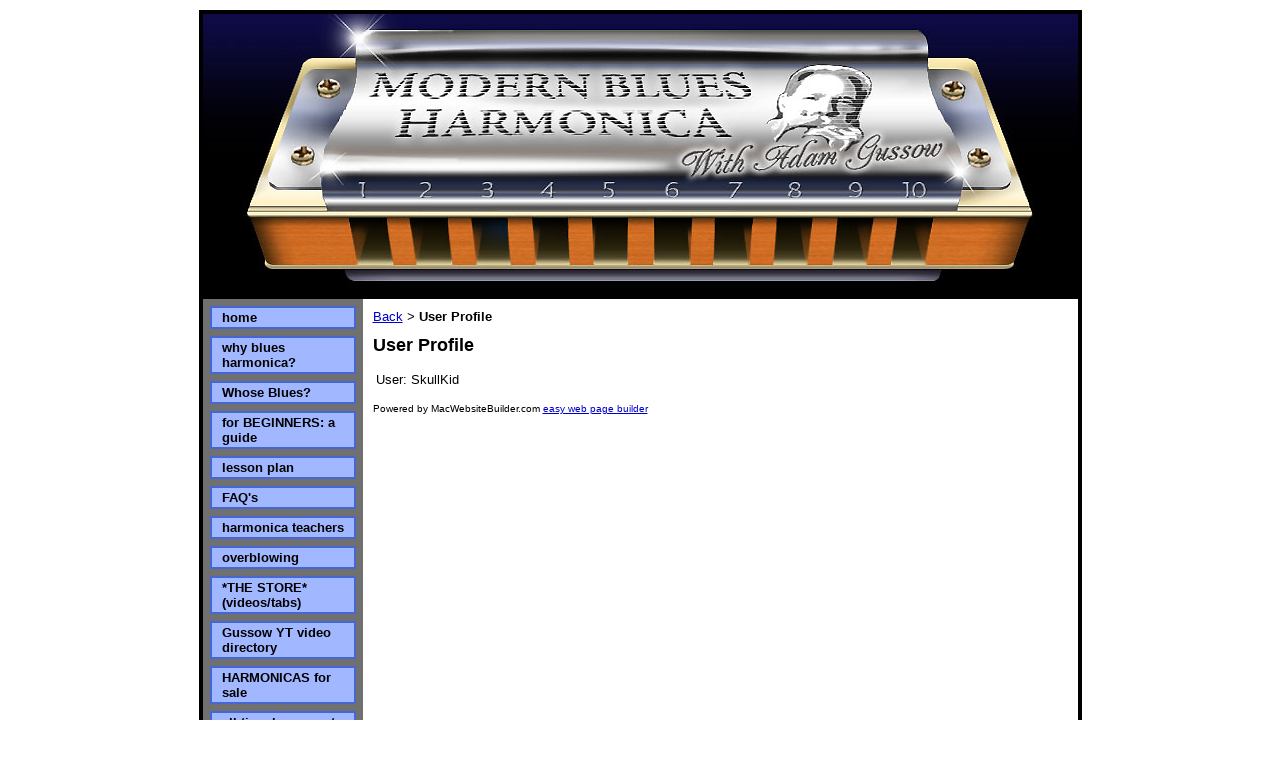

--- FILE ---
content_type: text/html; charset=utf-8
request_url: https://www.modernbluesharmonica.com/members/profile/2951490/SkullKid.htm
body_size: 23348
content:
<!DOCTYPE HTML PUBLIC "-//W3C//DTD HTML 4.01 Transitional//EN">
<html>
	<head>
		<title>User Profile</title>					
		<meta name="keywords" content="">
		<meta name="description" content="">
		
		<link rel="stylesheet" type="text/css" href="/css/template-domain-598454.css?_=1702869714" />
		<link rel="stylesheet" type="text/css" href="/css/designs/templateText.css?_=1476481955" />
		
		
            <link rel="alternate" href="http://m.modernbluesharmonica.com/members/profile/2951490/SkullKid.htm">
        
	<script src="//ajax.googleapis.com/ajax/libs/jquery/1.6.1/jquery.min.js" type="text/javascript" language="javascript"></script> <script src="/_js/jquery/extensions.js" type="text/javascript" language="javascript"></script> 
						<script type="text/javascript" language="javascript">
							jQuery.noConflict(); 
						</script>
					<!--[if IE]><script type="text/javascript" src="/_js/v2/iequirks-min.js?_=1476481955"></script><![endif]--></head>
	<body id="quirks" topmargin="0" bottommargin="0" leftmargin="0" rightmargin="0" marginwidth="0" marginheight="0">
	
		<!-- Admin -->
		
		
		<table cellspacing="0" cellpadding="10" bgcolor="ffffff" width="100%" height="100%">
			<tr>
				<td valign="top">
					<table cellspacing="0" cellpadding="4" bgcolor="000000" border="0" width="640" align="center">
					<tr>
						<td valign="top">
							<table cellspacing="0" cellpadding="0" border="0" width="100%">
								
							
								<!-- HEADER -->
								
	<tr>
		<td valign="top">
			<div id="templateHeader" class="hasHeaderImages" style="width:100%;height:285px;position:relative;margin:0px;padding:0px;overflow:hidden;background-color:none;">
				<table cellspacing="0" height="285" cellpadding="0" border="0" width="100%">
				<tr>
					
						<td><a href="/"><img src="/f/design/t_header_left.jpg?_=1702869714" width="875" height="285" border="0" alt="Header Graphic"></a></td>
					
					<td  width="100%"></td>
					
				</tr>
				</table>
				<img id="cover" src="/s.gif" width="100%" height="285">
				
					<div id="layer1Text" class="layerTextInit" style="display:none;"></div>
				
					<div id="layer2Text" class="layerTextInit" style="display:none;"></div>
				
					<div id="layer3Text" class="layerTextInit" style="display:none;"></div>
				
				<a id="homeLink" href="/"><img id="cover2" src="/s.gif" width="0" height="0"></a>
			</div>
		</td>
	</tr>

								<tr>
									<td height="100%">
										<table cellspacing="0" cellpadding="0" border="0" width="100%">
											<tr>
												<td id="cm-navigation">
	<table cellspacing="7" cellpadding="0" border="0">
		
				<tr>
			
				<td>
					<table cellspacing="2" cellpadding="0" border="0" width="100%">
						<tr>
			
			
			<td class="link">
				<a href="/home.html" onclick="return false;" class="link">home</a>
				
					<table cellspacing="0" cellpadding="0" border="0">
						
							<tr>
								<td class="link">
									<a href="/download-guide.html">download guide</a>
								</td>
							</tr>
						
					</table>
				
			</td>
			
			
						</tr>
					</table>
				</td>
			
				</tr>
			
				<tr>
			
				<td>
					<table cellspacing="2" cellpadding="0" border="0" width="100%">
						<tr>
			
			
			<td class="link">
				<a href="/why_blues_harmonica.html" onclick="return false;" class="link">why blues harmonica?</a>
				
			</td>
			
			
						</tr>
					</table>
				</td>
			
				</tr>
			
				<tr>
			
				<td>
					<table cellspacing="2" cellpadding="0" border="0" width="100%">
						<tr>
			
			
			<td class="link">
				<a href="/whose-blues.html" onclick="return false;" class="link">Whose Blues?</a>
				
			</td>
			
			
						</tr>
					</table>
				</td>
			
				</tr>
			
				<tr>
			
				<td>
					<table cellspacing="2" cellpadding="0" border="0" width="100%">
						<tr>
			
			
			<td class="link">
				<a href="/beginning_harmonica.html" onclick="return false;" class="link">for BEGINNERS:  a guide</a>
				
					<table cellspacing="0" cellpadding="0" border="0">
						
							<tr>
								<td class="link">
									<a href="/whatlevel.html">what level are you?</a>
								</td>
							</tr>
						
							<tr>
								<td class="link">
									<a href="/video-testimonials.html">video testimonials</a>
								</td>
							</tr>
						
							<tr>
								<td class="link">
									<a href="/testimonials1.html">written testimonials</a>
								</td>
							</tr>
						
							<tr>
								<td class="link">
									<a href="/bending.html">bending</a>
								</td>
							</tr>
						
					</table>
				
			</td>
			
			
						</tr>
					</table>
				</td>
			
				</tr>
			
				<tr>
			
				<td>
					<table cellspacing="2" cellpadding="0" border="0" width="100%">
						<tr>
			
			
			<td class="link">
				<a href="/learn-harmonica.html" onclick="return false;" class="link">lesson plan</a>
				
					<table cellspacing="0" cellpadding="0" border="0">
						
							<tr>
								<td class="link">
									<a href="/front_porch_blues.html">Front Porch Blues</a>
								</td>
							</tr>
						
					</table>
				
			</td>
			
			
						</tr>
					</table>
				</td>
			
				</tr>
			
				<tr>
			
				<td>
					<table cellspacing="2" cellpadding="0" border="0" width="100%">
						<tr>
			
			
			<td class="link">
				<a href="/blues_harp_FAQs.html" onclick="return false;" class="link">FAQ's</a>
				
					<table cellspacing="0" cellpadding="0" border="0">
						
							<tr>
								<td class="link">
									<a href="/beginner-harmonica-questions.html">FAQ's (continued)</a>
								</td>
							</tr>
						
					</table>
				
			</td>
			
			
						</tr>
					</table>
				</td>
			
				</tr>
			
				<tr>
			
				<td>
					<table cellspacing="2" cellpadding="0" border="0" width="100%">
						<tr>
			
			
			<td class="link">
				<a href="/harmonica_teachers.html" onclick="return false;" class="link">harmonica teachers</a>
				
			</td>
			
			
						</tr>
					</table>
				</td>
			
				</tr>
			
				<tr>
			
				<td>
					<table cellspacing="2" cellpadding="0" border="0" width="100%">
						<tr>
			
			
			<td class="link">
				<a href="/overblowing.html" onclick="return false;" class="link">overblowing</a>
				
			</td>
			
			
						</tr>
					</table>
				</td>
			
				</tr>
			
				<tr>
			
				<td>
					<table cellspacing="2" cellpadding="0" border="0" width="100%">
						<tr>
			
			
			<td class="link">
				<a href="/blues_harp_lessons.html" onclick="return false;" class="link">*THE STORE* (videos/tabs)</a>
				
					<table cellspacing="0" cellpadding="0" border="0">
						
							<tr>
								<td class="link">
									<a href="/harmonica_tabs.html">harmonica tabs</a>
								</td>
							</tr>
						
							<tr>
								<td class="link">
									<a href="/jam_tracks.html">jam tracks</a>
								</td>
							</tr>
						
							<tr>
								<td class="link">
									<a href="/blues_harp_jam_tracks.html">Blues Harp Jam Tracks, V1</a>
								</td>
							</tr>
						
							<tr>
								<td class="link">
									<a href="/YouTube_blues_harp.html">YouTube harmonica stuff</a>
								</td>
							</tr>
						
							<tr>
								<td class="link">
									<a href="/harmonica_sheet_music.html">sheet music</a>
								</td>
							</tr>
						
							<tr>
								<td class="link">
									<a href="/blues_guitar_lessons.html">blues guitar lessons</a>
								</td>
							</tr>
						
					</table>
				
			</td>
			
			
						</tr>
					</table>
				</td>
			
				</tr>
			
				<tr>
			
				<td>
					<table cellspacing="2" cellpadding="0" border="0" width="100%">
						<tr>
			
			
			<td class="link">
				<a href="/Gussow-YT-video-directory.html" onclick="return false;" class="link">Gussow YT video directory</a>
				
			</td>
			
			
						</tr>
					</table>
				</td>
			
				</tr>
			
				<tr>
			
				<td>
					<table cellspacing="2" cellpadding="0" border="0" width="100%">
						<tr>
			
			
			<td class="link">
				<a href="/buy_harmonicas.html" onclick="return false;" class="link">HARMONICAS for sale</a>
				
					<table cellspacing="0" cellpadding="0" border="0">
						
							<tr>
								<td class="link">
									<a href="/harmonica-books.html">harmonica BOOKS</a>
								</td>
							</tr>
						
							<tr>
								<td class="link">
									<a href="/harmonica_microphones.html">harmonica MICS</a>
								</td>
							</tr>
						
							<tr>
								<td class="link">
									<a href="/harmonica_amps.html">harmonica AMPS</a>
								</td>
							</tr>
						
							<tr>
								<td class="link">
									<a href="/harmonica-tunings.html">harmonica TUNINGS</a>
								</td>
							</tr>
						
							<tr>
								<td class="link">
									<a href="/teeshirts.html">harmonica T-SHIRTS</a>
								</td>
							</tr>
						
					</table>
				
			</td>
			
			
						</tr>
					</table>
				</td>
			
				</tr>
			
				<tr>
			
				<td>
					<table cellspacing="2" cellpadding="0" border="0" width="100%">
						<tr>
			
			
			<td class="link">
				<a href="/blues_harp_gods.html" onclick="return false;" class="link">all-time harp greats</a>
				
					<table cellspacing="0" cellpadding="0" border="0">
						
							<tr>
								<td class="link">
									<a href="/modern-blues-harp-masters.html">modern blues harp masters</a>
								</td>
							</tr>
						
							<tr>
								<td class="link">
									<a href="/Magic_Dick.html">Magic Dick interview</a>
								</td>
							</tr>
						
							<tr>
								<td class="link">
									<a href="/little_walter.html">Little Walter</a>
								</td>
							</tr>
						
							<tr>
								<td class="link">
									<a href="/big-walter-horton.html">Big Walter Horton</a>
								</td>
							</tr>
						
							<tr>
								<td class="link">
									<a href="/resources_for_harp_pros.html">resources for harp pros</a>
								</td>
							</tr>
						
					</table>
				
			</td>
			
			
						</tr>
					</table>
				</td>
			
				</tr>
			
				<tr>
			
				<td>
					<table cellspacing="2" cellpadding="0" border="0" width="100%">
						<tr>
			
			
			<td class="link">
				<a href="/best-harmonica-videos.html" onclick="return false;" class="link">best harmonica videos</a>
				
			</td>
			
			
						</tr>
					</table>
				</td>
			
				</tr>
			
				<tr>
			
				<td>
					<table cellspacing="2" cellpadding="0" border="0" width="100%">
						<tr>
			
			
			<td class="link">
				<a href="/paul-oscher-interview.html" onclick="return false;" class="link">Paul Oscher interview</a>
				
			</td>
			
			
						</tr>
					</table>
				</td>
			
				</tr>
			
				<tr>
			
				<td>
					<table cellspacing="2" cellpadding="0" border="0" width="100%">
						<tr>
			
			
			<td class="link">
				<a href="/blues_harmonica_music.html" onclick="return false;" class="link">classic blues harp albums</a>
				
			</td>
			
			
						</tr>
					</table>
				</td>
			
				</tr>
			
				<tr>
			
				<td>
					<table cellspacing="2" cellpadding="0" border="0" width="100%">
						<tr>
			
			
			<td class="link">
				<a href="/biography.html" onclick="return false;" class="link">AG biography</a>
				
			</td>
			
			
						</tr>
					</table>
				</td>
			
				</tr>
			
				<tr>
			
				<td>
					<table cellspacing="2" cellpadding="0" border="0" width="100%">
						<tr>
			
			
			<td class="link">
				<a href="/books.html" onclick="return false;" class="link">AG books</a>
				
					<table cellspacing="0" cellpadding="0" border="0">
						
							<tr>
								<td class="link">
									<a href="/beyond-the-crossroads.html">Beyond The Crossroads</a>
								</td>
							</tr>
						
							<tr>
								<td class="link">
									<a href="/mister-satans-apprentice-audiobook.html">Mister Satan's Apprentice</a>
								</td>
							</tr>
						
							<tr>
								<td class="link">
									<a href="/page/page/4475344.htm">Journeyman's Road</a>
								</td>
							</tr>
						
							<tr>
								<td class="link">
									<a href="/buskers-holiday.html">Busker's Holiday</a>
								</td>
							</tr>
						
					</table>
				
			</td>
			
			
						</tr>
					</table>
				</td>
			
				</tr>
			
				<tr>
			
				<td>
					<table cellspacing="2" cellpadding="0" border="0" width="100%">
						<tr>
			
			
			<td class="link">
				<a href="/personal_appearances.html" onclick="return false;" class="link">AG gigs</a>
				
			</td>
			
			
						</tr>
					</table>
				</td>
			
				</tr>
			
				<tr>
			
				<td>
					<table cellspacing="2" cellpadding="0" border="0" width="100%">
						<tr>
			
			
			<td class="link">
				<a href="/music_for_sale.html" onclick="return false;" class="link">AG music</a>
				
					<table cellspacing="0" cellpadding="0" border="0">
						
							<tr>
								<td class="link">
									<a href="/southbound_1.html">&quot;Southbound&quot;</a>
								</td>
							</tr>
						
							<tr>
								<td class="link">
									<a href="/live_in_Klingenthal.html">&quot;Live in Klingenthal&quot;</a>
								</td>
							</tr>
						
							<tr>
								<td class="link">
									<a href="/Blues_Classics.html">&quot;Blues Classics&quot;</a>
								</td>
							</tr>
						
							<tr>
								<td class="link">
									<a href="/stone_fox_breakdown.html">&quot;Stone Fox Breakdown&quot;</a>
								</td>
							</tr>
						
							<tr>
								<td class="link">
									<a href="/memphis_grooves.html">*Memphis Grooves&quot;</a>
								</td>
							</tr>
						
					</table>
				
			</td>
			
			
						</tr>
					</table>
				</td>
			
				</tr>
			
				<tr>
			
				<td>
					<table cellspacing="2" cellpadding="0" border="0" width="100%">
						<tr>
			
			
			<td class="link">
				<a href="/gussows-music-videos.html" onclick="return false;" class="link">Gussow's music videos</a>
				
			</td>
			
			
						</tr>
					</table>
				</td>
			
				</tr>
			
				<tr>
			
				<td>
					<table cellspacing="2" cellpadding="0" border="0" width="100%">
						<tr>
			
			
			<td class="link">
				<a href="/kick_and_stomp.html" onclick="return false;" class="link">&quot;Kick and Stomp&quot;</a>
				
					<table cellspacing="0" cellpadding="0" border="0">
						
							<tr>
								<td class="link">
									<a href="/adam-gussow-crossroads.html">Adam Gussow Crossroads</a>
								</td>
							</tr>
						
					</table>
				
			</td>
			
			
						</tr>
					</table>
				</td>
			
				</tr>
			
				<tr>
			
				<td>
					<table cellspacing="2" cellpadding="0" border="0" width="100%">
						<tr>
			
			
			<td class="link">
				<a href="/the_blues_doctors.html" onclick="return false;" class="link">The Blues Doctors</a>
				
					<table cellspacing="0" cellpadding="0" border="0">
						
							<tr>
								<td class="link">
									<a href="/same-old-blues-again.html">&quot;Same Old Blues Again&quot;</a>
								</td>
							</tr>
						
							<tr>
								<td class="link">
									<a href="/roosters-happy-hour.html">&quot;Roosters Happy Hour&quot;</a>
								</td>
							</tr>
						
					</table>
				
			</td>
			
			
						</tr>
					</table>
				</td>
			
				</tr>
			
				<tr>
			
				<td>
					<table cellspacing="2" cellpadding="0" border="0" width="100%">
						<tr>
			
			
			<td class="link">
				<a href="/SRBD-home.html" onclick="return false;" class="link">Sir Rod&amp;the Blues Doctors</a>
				
					<table cellspacing="0" cellpadding="0" border="0">
						
							<tr>
								<td class="link">
									<a href="/SRBD-come-together.html">&quot;Come Together&quot;</a>
								</td>
							</tr>
						
							<tr>
								<td class="link">
									<a href="/SRBD-keeping-it-in-the-family.html">&quot;Keeping It in the Family</a>
								</td>
							</tr>
						
					</table>
				
			</td>
			
			
						</tr>
					</table>
				</td>
			
				</tr>
			
				<tr>
			
				<td>
					<table cellspacing="2" cellpadding="0" border="0" width="100%">
						<tr>
			
			
			<td class="link">
				<a href="/satan_and_adam.html" onclick="return false;" class="link">Satan and Adam</a>
				
					<table cellspacing="0" cellpadding="0" border="0">
						
							<tr>
								<td class="link">
									<a href="/freedom-for-my-people.html">Freedom For My People</a>
								</td>
							</tr>
						
							<tr>
								<td class="link">
									<a href="/satan-and-adam-throw-down.html">&quot;Throw Down!&quot;</a>
								</td>
							</tr>
						
							<tr>
								<td class="link">
									<a href="/satan_and_adam_back_in_the_game.html">&quot;Back in the Game&quot;</a>
								</td>
							</tr>
						
							<tr>
								<td class="link">
									<a href="/satan_and_adam_word.html">&quot;Word onthe Street&quot;</a>
								</td>
							</tr>
						
					</table>
				
			</td>
			
			
						</tr>
					</table>
				</td>
			
				</tr>
			
				<tr>
			
				<td>
					<table cellspacing="2" cellpadding="0" border="0" width="100%">
						<tr>
			
			
			<td class="link">
				<a href="/Nat_Riddles.html" onclick="return false;" class="link">Nat Riddles</a>
				
			</td>
			
			
						</tr>
					</table>
				</td>
			
				</tr>
			
				<tr>
			
				<td>
					<table cellspacing="2" cellpadding="0" border="0" width="100%">
						<tr>
			
			
			<td class="link">
				<a href="/photos.html" onclick="return false;" class="link">photos</a>
				
			</td>
			
			
						</tr>
					</table>
				</td>
			
				</tr>
			
				<tr>
			
				<td>
					<table cellspacing="2" cellpadding="0" border="0" width="100%">
						<tr>
			
			
			<td class="link">
				<a href="/blues_harp_links.html" onclick="return false;" class="link">links</a>
				
					<table cellspacing="0" cellpadding="0" border="0">
						
							<tr>
								<td class="link">
									<a href="/blues_harp_links2.html">more links!</a>
								</td>
							</tr>
						
					</table>
				
			</td>
			
			
						</tr>
					</table>
				</td>
			
				</tr>
			
				<tr>
			
				<td>
					<table cellspacing="2" cellpadding="0" border="0" width="100%">
						<tr>
			
			
			<td class="link">
				<a href="/blues_harp_forum.html" onclick="return false;" class="link">BLUES HARP FORUM</a>
				
					<table cellspacing="0" cellpadding="0" border="0">
						
							<tr>
								<td class="link">
									<a href="/forum-rules.html">forum rules</a>
								</td>
							</tr>
						
							<tr>
								<td class="link">
									<a href="/forum_faq.html">forum FAQ</a>
								</td>
							</tr>
						
							<tr>
								<td class="link">
									<a href="/blues_harp_forum_search.html">forum search</a>
								</td>
							</tr>
						
							<tr>
								<td class="link">
									<a href="/forum_archive.html">forum archive</a>
								</td>
							</tr>
						
							<tr>
								<td class="link">
									<a href="/beginner-blues-harmonica-forum.html">beginner forum</a>
								</td>
							</tr>
						
							<tr>
								<td class="link">
									<a href="/for-sale-or-trade.html">for sale or trade</a>
								</td>
							</tr>
						
					</table>
				
			</td>
			
			
						</tr>
					</table>
				</td>
			
				</tr>
			
				<tr>
			
				<td>
					<table cellspacing="2" cellpadding="0" border="0" width="100%">
						<tr>
			
			
			<td class="link">
				<a href="/blues_jams.html" onclick="return false;" class="link">Blues Jams forum</a>
				
			</td>
			
			
						</tr>
					</table>
				</td>
			
				</tr>
			
				<tr>
			
				<td>
					<table cellspacing="2" cellpadding="0" border="0" width="100%">
						<tr>
			
			
			<td class="link">
				<a href="/blues-talk.html" onclick="return false;" class="link">Blues Talk HOME</a>
				
					<table cellspacing="0" cellpadding="0" border="0">
						
							<tr>
								<td class="link">
									<a href="/blues-talk-forum.html">Blues Talk forum</a>
								</td>
							</tr>
						
							<tr>
								<td class="link">
									<a href="/blues-talk-documents.html">Blues Talk documents</a>
								</td>
							</tr>
						
					</table>
				
			</td>
			
			
						</tr>
					</table>
				</td>
			
				</tr>
			
				<tr>
			
				<td>
					<table cellspacing="2" cellpadding="0" border="0" width="100%">
						<tr>
			
			
			<td class="link">
				<a href="/contact.html" onclick="return false;" class="link">contact</a>
				
			</td>
			
			
						</tr>
					</table>
				</td>
			
				</tr>
			
	</table>
	
	<!-- Template JS -->
	<script type="text/javascript" src="https://ajax.googleapis.com/ajax/libs/jqueryui/1.8.13/jquery-ui.min.js?_=1476481955"></script>
	<script type="text/javascript" src="/_js/v2/jquery.cm.navigation-min.js?_=1476481955"></script>
	<script type="text/javascript">CM.navigation.init({indexPosition:3});</script>
</td> 
												<td height="100%" bgcolor="ffffff" valign="top">
													<table height="100%" cellspacing="0" cellpadding="10" border="0" width="100%" bgcolor="ffffff">
														<tr>
															<td valign="top" style="padding:10px 10px;padding-left:;">
															
																<!-- Breadcrumbs -->
																<font face="arial" size="2">
	
			<a href="/">Back</a> <font face="courier">&gt;</font>
		
			<strong>User Profile</strong>
		
	<table height="10"><tr><td></td></tr></table>
</font>
																
																<!-- Title -->
																
																	<font size="4"><strong><div>User Profile</div></strong></font>
																
																
																<!-- Subtitle -->
																
																
																<!-- Errors -->
																
								
																<!-- DISPLAY CONTENT -->
																
	<p></p>
	<table>
		<tr>
			<td>User:</td>
			<td>SkullKid</td>
		</tr>
		
	</table>
	
	<p></p>
	
																
																<!-- Footer -->
																
																
																<!-- Referral Link -->
																
																	<p clear="all" style="clear:both;"></p>
																	<div class="hostReferralLink" style="font-size:10px;">Powered by MacWebsiteBuilder.com <a target="_blank" href="http://www.MacWebsiteBuilder.com?rid=872">easy web page builder</a></div>
																
								
															</td>
														</tr>
													</table>
												</td>
												
												
											</tr>
										</table>
									</td>
								</tr>
							</table>
						</td>
					</tr>
				</table>
				
				</td>
			</tr>
		</table>
	</body>
</html>

--- FILE ---
content_type: text/css;charset=UTF-8
request_url: https://www.modernbluesharmonica.com/css/template-domain-598454.css?_=1702869714
body_size: 4872
content:
html, body {
	margin:0;
	height:100%;
}

/*
 * Cookies
 */
 
#cookie-container {
    position: fixed;
    bottom: 0;
    background-color: #242424;
    background-color: rgba(36, 36, 36, 0.85);
    z-index: 99999;
    width: 100%;
    
}

#cookie-container-inner {
  padding: 30px;
}
#cookie-container-inner > p {
    font-size: 120%;
    padding-right: 30px;
    position: relative;
    margin: 0 auto;
    max-width: 960px;
}

#cookie-close {
    cursor: pointer;
    position: absolute;
    right: 0;
    top: 0;
}
#cookie-close:hover {
    transform: scale(1.2);
}

#cookie-container-inner p,
#cookie-container-inner a {
    color: #ffffff !important;
}

#templateHeader table, #templateHeader td {
	background-color:#ffffff;
}

div.error, div.success, div.info {
	background-color:#FFEAE7;
	border:1px solid #EBC1BB;
	color:#A95B50;
	margin:20px 10px;
	padding:10px 20px;
	
	-webkit-border-radius:2px;
	-moz-border-radius:2px;
	border-radius:2px;
}

div.error ul, div.success ul, div.info ul {
	margin:10px 0;
}

.message-error, .message-success, .message-info {
	background-color:#FFEAE7;
	border:1px solid #EBC1BB;
	color:#A95B50;
	margin:10px 0;
}
.message-success {
	background-color:#E5FFE5;
	border-color:#B2DEB2;
	color:#478647;
}
.message-info {
	background-color:#FFFFE5;
	border-color:#DADAA5;
	color:#79794E;
}
.message-error p, .message-success p, .message-info p {
	padding:0 10px;
}

#contentarea div, #contentarea p, #contentarea ul, #contentarea li
{
	margin-top: 0px;
	margin-bottom: 0px;
}

#contentarea p, #contentarea ul {
	margin-bottom: 12px;
}

fieldset {
	border:0;
	margin:0;
	padding:0;
}

a.link:link, td.link a:link, a.link:visited, td.link a:visited, a.link:hover, a.link.hover, td.link a:hover, td.link a.hover {
	font:bold 13px Verdana,Arial;
	color:#000000;
	text-decoration:none;
}

font.divider {
	font:13px Verdana,Arial;
	color:#4567d6;
}

div.body {
	font:14px arial;
	color:#000000;
}

body, td {
	font:13px arial;
	color:#000000;
}
a:link {
	color:#0000cc;
}
a:visited {
	color:#990099;
}
a:hover, a.hover {
	color:#cc0000;
}

/* Section overrides */

.section-table, .section-table td {
	border-collapse:collapse;
	border:1px solid silver;
}

#boardForm {
	max-width:550px;
}

#calendar table {
	width:100%;
}
#calendar table td table, #calendar table td td {
	border:0;
}

.eventBody *:first-child {
	margin-top:0;
}

#feedback fieldset label {
	display:block;
}

#comments h4.addComment {
	padding:0;
	margin:0;
	text-align:center;
}
#comments .noCommentMessage {
	font-size:16px;
	padding:20px 0px;
	margin:20px 0px;
	border-top:1px solid #ccc;
	border-bottom:1px solid #ccc;
	color:#333;
	text-align:center;
}
#comments a.addCommentLink {
	outline:none;
}

#cartBox {
	background-color:white;
	border:1px solid silver;
	color:#000;
	float:right;
	padding:16px 0;
	position:relative;
	text-align:center;
	width:210px;
}

#cartBox .option {
	padding-top:5px;
	margin-left:15px;
	margin-right:15px;
	text-align: left;
}

#cartBox .buttons {
	padding-bottom: 5px;
}

#unavailableMessage {
	display:none;
	color:red;
}

#cartBox .option select, #cartBox .option input, #cartBox .option textarea {
	font:12px arial;
	width:175px;
}
#cartBox .option fieldset input {
	left:0px !important;
	left:-22px;
	position:absolute;
	top:3px;
	width:auto;
}
#cartBox fieldset label {
	display:block;
	padding-left:23px;
	padding-top:5px;
	position:relative;
}

#commentText {
	font-size:12px;
	text-align:left;
}
#countdown {
	font-weight:bold;
}

.spam {
	background:#F0F1ED;
}

.spam td{
 	color:#A0A0A0;
}

/* Style the navigation components */

#cm-navigation {
	background-color:#707070;
	
	vertical-align:top;
	
		width:160px;
	
	text-align:left;
}


#cm-navigation, #cm-navigation > table {
	position:relative;
	z-index:8050;
}

#cm-navigation table {
	
}

#cm-navigation table table {
	background-color:#4567d6;
}

#cm-navigation td.link {
	background-color:#a1b7ff;
	cursor:pointer;
	padding:2px 10px;
	width:160px;
	
	text-align:left;
}
#cm-navigation td.link:hover, #cm-navigation td.link.hover {
	background-color:#e6812e;
}

#cm-navigation td.link table {
	background-color:#707070;
	display:none;
	margin-left:0px;
	margin-right:0px;
	position:absolute;
	
	z-index:9999;
}

#cm-navigation a:link, #cm-navigation a:visited, #cm-navigation a:hover, #cm-navigation a.hover {
	color:#000000;
}

#cm-navigation td.link td.link a {
	
}

.cm-topimage {
	
}

.cm-bottomimage {
	
}